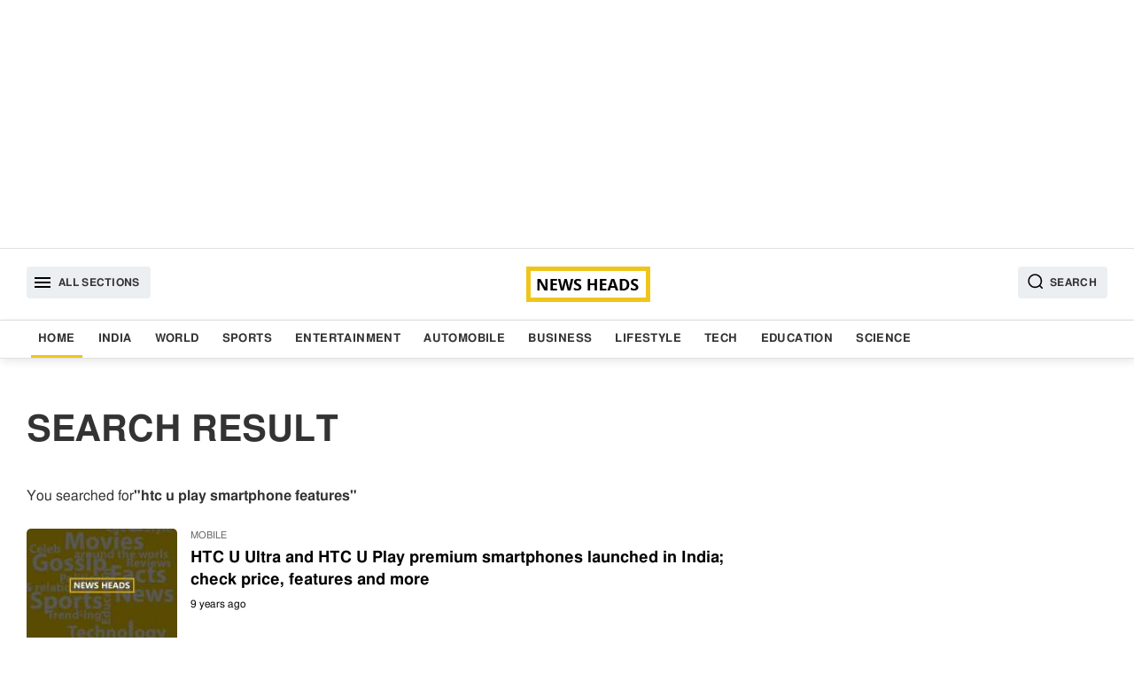

--- FILE ---
content_type: text/html; charset=utf-8
request_url: https://www.google.com/recaptcha/api2/aframe
body_size: 268
content:
<!DOCTYPE HTML><html><head><meta http-equiv="content-type" content="text/html; charset=UTF-8"></head><body><script nonce="OMD9RTJIQpsfdxjGepwb3Q">/** Anti-fraud and anti-abuse applications only. See google.com/recaptcha */ try{var clients={'sodar':'https://pagead2.googlesyndication.com/pagead/sodar?'};window.addEventListener("message",function(a){try{if(a.source===window.parent){var b=JSON.parse(a.data);var c=clients[b['id']];if(c){var d=document.createElement('img');d.src=c+b['params']+'&rc='+(localStorage.getItem("rc::a")?sessionStorage.getItem("rc::b"):"");window.document.body.appendChild(d);sessionStorage.setItem("rc::e",parseInt(sessionStorage.getItem("rc::e")||0)+1);localStorage.setItem("rc::h",'1769090732044');}}}catch(b){}});window.parent.postMessage("_grecaptcha_ready", "*");}catch(b){}</script></body></html>